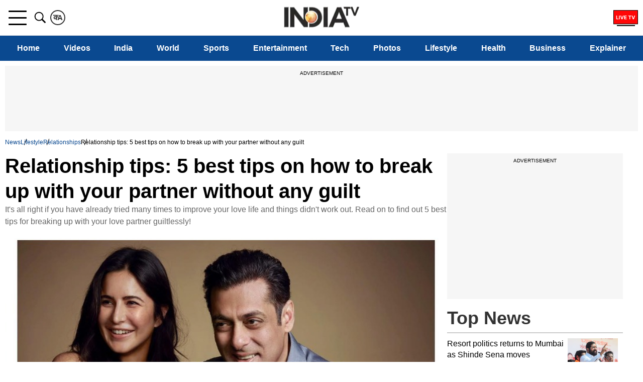

--- FILE ---
content_type: text/html; charset=utf-8
request_url: https://www.google.com/recaptcha/api2/aframe
body_size: 265
content:
<!DOCTYPE HTML><html><head><meta http-equiv="content-type" content="text/html; charset=UTF-8"></head><body><script nonce="TeMTs8iZ0A9Ui8cubOJ74g">/** Anti-fraud and anti-abuse applications only. See google.com/recaptcha */ try{var clients={'sodar':'https://pagead2.googlesyndication.com/pagead/sodar?'};window.addEventListener("message",function(a){try{if(a.source===window.parent){var b=JSON.parse(a.data);var c=clients[b['id']];if(c){var d=document.createElement('img');d.src=c+b['params']+'&rc='+(localStorage.getItem("rc::a")?sessionStorage.getItem("rc::b"):"");window.document.body.appendChild(d);sessionStorage.setItem("rc::e",parseInt(sessionStorage.getItem("rc::e")||0)+1);localStorage.setItem("rc::h",'1768648326998');}}}catch(b){}});window.parent.postMessage("_grecaptcha_ready", "*");}catch(b){}</script></body></html>